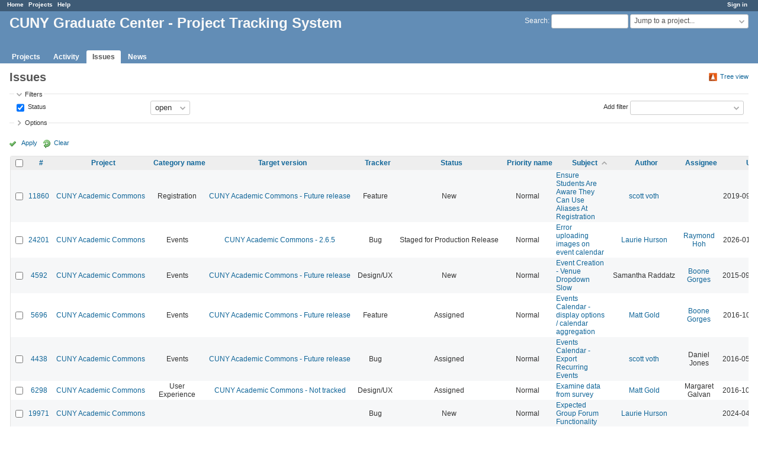

--- FILE ---
content_type: text/css
request_url: https://redmine.gc.cuny.edu/plugin_assets/redmine_banner/stylesheets/banner.css?1656448075
body_size: 2851
content:
div.banner {
  border: 1px solid;
  margin: 2px 0;
  padding: 2px 20px;
}

div.banner_info {
  border-color: #b0c4de;
  background: #f0f8ff url("../images/info.png") no-repeat 4px;
  padding-left: 26px;
}

div.banner_warn {
  border-color: #f3d51a;
  background: #f9f99e url("../images/warn.png") no-repeat 4px;
  padding-left: 26px;
}

div.banner_alert {
  border-color: #dd0000;
  background: #ffe3e3 url("../images/alert.png") no-repeat 4px;
  padding-left: 26px;
}

div.banner_normal {
  background-color: #ffffff;
  border-color: #ffffff;
}

div.banner_nodata {
  text-align: center;
  background-color: #FFEBC1;
  border-color: #FDBF3B;
  color: #A6750C;
}

div.banner_edit {
  background-image: none;
  text-align: right;
  font-size: smaller;
}

span.banner_info {
  background: url("../images/info.png") no-repeat left center;
  padding-left: 26px;
  background-size: contain;
}

span.banner_warn {
  background: url("../images/warn.png") no-repeat left center;
  padding-left: 26px;
  background-size: contain;
}

span.banner_alert {
  background: url("../images/alert.png") no-repeat left center;
  padding-left: 26px;
  background-size: contain;
}

#admin-menu a.redmine-banner {
  background-image: url("../images/alert-msg.png");
}

span.use_timer {
  background: url("../images/icon-timer.png") no-repeat right center;
  padding-right: 20px;
}

div.banner_area {
  position: relative;
}

div.project_banner_area {
  position: relative;
}

div.banner_area div.banner_edit {
  display: block;
  position: absolute;
  bottom: 5px;
  right: 10px;
  font-size: smaller;
  background: none;
  color: #000;
  filter: alpha(opacity=60);
  -moz-opacity: .6;
  opacity: .6;
}

div.banner_area div.banner_edit:hover {
  filter: alpha(opacity=90);
  -moz-opacity: .9;
  opacity: .9;
}

.banner-icon-off {
  background-image: url("../images/close.png");
}

.banner-icon-edit {
  background-image: url("../images/edit.png");
}

div.project_banner_area div.banner_edit {
  display: block;
  position: absolute;
  bottom: 5px;
  right: 10px;
  font-size: smaller;
  background: none;
  color: #000;
  filter: alpha(opacity=30);
  -moz-opacity: .3;
  opacity: .3;
}

div.project_banner_area div.banner_edit:hover {
  filter: alpha(opacity=80);
  -moz-opacity: .8;
  opacity: .8;
}

div.banner_area div.banner_more_info {
  display: block;
  position: absolute;
  bottom: 5px;
  right: 50%;
  font-size: smaller;
  background: none;
  color: #000;
  filter: alpha(opacity=50);
  -moz-opacity: .5;
  opacity: .5;
}

div.banner_area div.banner_more_info:hover {
  filter: alpha(opacity=90);
  -moz-opacity: .9;
  opacity: .9;
}

/*------------ plugin settings -----------------*/
.tabular.settings > .settings_for_banner > p {
  padding-left: 200px;
}

.tabular.settings > .settings_for_banner > p > label {
  margin-left: -200px;
  width: 180px;
}
@media (max-width: 899px) {
  #content > div.banner_area {
    margin-bottom: 8px;
  }
}

.fadeout {
  animation: fadeOut 1s;
  animation-fill-mode: both;
}
@keyframes fadeOut {
  0% {
    opacity: 1;
  }

  100% {
    opacity: 0;
  }
}
